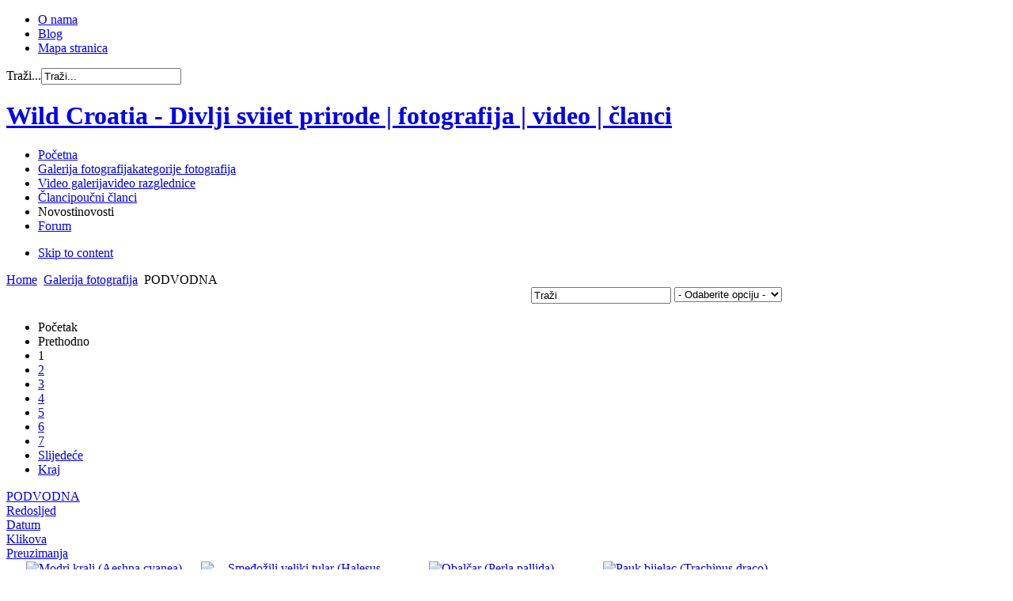

--- FILE ---
content_type: text/html; charset=utf-8
request_url: https://wildcroatia.net/galerije/tag/podvodna
body_size: 50370
content:
<!DOCTYPE html PUBLIC "-//W3C//DTD XHTML 1.0 Transitional//EN" "http://www.w3.org/TR/xhtml1/DTD/xhtml1-transitional.dtd">

<html xmlns="http://www.w3.org/1999/xhtml" xml:lang="hr-hr" lang="hr-hr">

<head>
    <script type="text/javascript">
var siteurl='/';
var tmplurl='/templates/ultimatum/';
var isRTL = false;
</script>

  <base href="https://wildcroatia.net/galerije/tag/podvodna" />
  <meta http-equiv="content-type" content="text/html; charset=utf-8" />
  <meta name="keywords" content="fotografija, priroda, divlji svijet, životinje, divljina" />
  <meta name="description" content="Wild Croatia je stranica čiji sadržaj stvaraju fotografi - ljubitelji divljeg svijeta prirode. Kvalitetnim sadržajem i  jedinstvenim pristupom želimo Vam dočarati priodne ljepote divljeg svijeta prirode, njegovu biološku raznolkost i potrebu za zaštitom. " />
  <meta name="generator" content="wildpress" />
  <title>PODVODNA - Stranica 1 od 7</title>
  <link href="https://wildcroatia.net/component/search/?Itemid=109&amp;tagval=podvodna&amp;catid=19&amp;format=opensearch" rel="search" title="Traži Wild Croatia - Divlji sviiet prirode | fotografija | video | članci " type="application/opensearchdescription+xml" />
  <link rel="stylesheet" href="/plugins/system/jatypo/jatypo/assets/style.css" type="text/css" />
  <link rel="stylesheet" href="/plugins/system/jatypo/jatypo/typo/typo.css" type="text/css" />
  <link rel="stylesheet" href="/components/com_datsogallery/css/datso.base.css.css" type="text/css" />
  <link rel="stylesheet" href="/components/com_datsogallery/css/datso.img.css.css" type="text/css" />
  <link rel="stylesheet" href="/components/com_datsogallery/css/datso.lighttheme.css" type="text/css" />
  <link rel="stylesheet" href="/templates/system/css/system.css" type="text/css" />
  <link rel="stylesheet" href="/templates/system/css/general.css" type="text/css" />
  <link rel="stylesheet" href="/plugins/system/jat3/jat3/base-themes/default/css/addons.css" type="text/css" />
  <link rel="stylesheet" href="/plugins/system/jat3/jat3/base-themes/default/css/layout.css" type="text/css" />
  <link rel="stylesheet" href="/plugins/system/jat3/jat3/base-themes/default/css/template.css" type="text/css" />
  <link rel="stylesheet" href="/plugins/system/jat3/jat3/base-themes/default/css/usertools.css" type="text/css" />
  <link rel="stylesheet" href="/plugins/system/jat3/jat3/base-themes/default/css/css3.css" type="text/css" />
  <link rel="stylesheet" href="/plugins/system/jat3/jat3/base-themes/default/css/menu/css.css" type="text/css" />
  <link rel="stylesheet" href="/templates/ultimatum/css/typo.css" type="text/css" />
  <link rel="stylesheet" href="/templates/ultimatum/css/grid.css" type="text/css" />
  <link rel="stylesheet" href="/templates/ultimatum/css/ultimatum.css" type="text/css" />
  <link rel="stylesheet" href="/templates/ultimatum/css/k2.css" type="text/css" />
  <link rel="stylesheet" href="/templates/ultimatum/css/kunena.css" type="text/css" />
  <link rel="stylesheet" href="/templates/ultimatum/css/template.css" type="text/css" />
  <link rel="stylesheet" href="/templates/ultimatum/css/menu/css.css" type="text/css" />
  <link rel="stylesheet" href="/templates/ultimatum/themes/theme2/css/typo.css" type="text/css" />
  <link rel="stylesheet" href="/templates/ultimatum/themes/theme2/css/ultimatum.css" type="text/css" />
  <link rel="stylesheet" href="/templates/ultimatum/themes/theme2/css/k2.css" type="text/css" />
  <link rel="stylesheet" href="/templates/ultimatum/themes/theme2/css/kunena.css" type="text/css" />
  <link rel="stylesheet" href="/templates/ultimatum/themes/theme2/css/template.css" type="text/css" />
  <link rel="stylesheet" href="/templates/ultimatum/themes/theme2/css/menu/css.css" type="text/css" />
  <link rel="stylesheet" href="/templates/ultimatum/themes/green/css/typo.css" type="text/css" />
  <link rel="stylesheet" href="/templates/ultimatum/themes/green/css/ultimatum.css" type="text/css" />
  <link rel="stylesheet" href="/templates/ultimatum/themes/green/css/k2.css" type="text/css" />
  <link rel="stylesheet" href="/templates/ultimatum/themes/green/css/kunena.css" type="text/css" />
  <link rel="stylesheet" href="/templates/ultimatum/themes/green/css/template.css" type="text/css" />
  <link rel="stylesheet" href="/templates/ultimatum/themes/green/css/menu/css.css" type="text/css" />
  <script src="/media/system/js/mootools-core.js" type="text/javascript"></script>
  <script src="/media/system/js/core.js" type="text/javascript"></script>
  <script src="/media/system/js/mootools-more.js" type="text/javascript"></script>
  <script src="https://wildcroatia.net//plugins/system/jatypo/jatypo/assets/script.js" type="text/javascript"></script>
  <script src="/components/com_datsogallery/libraries/jquery.min.js" type="text/javascript"></script>
  <script src="/components/com_datsogallery/libraries/datso.javascript.js" type="text/javascript"></script>
  <script src="/components/com_datsogallery/libraries/datso.tooltip.js" type="text/javascript"></script>
  <script src="/plugins/system/jat3/jat3/base-themes/default/js/core.js" type="text/javascript"></script>
  <script src="http://ajax.googleapis.com/ajax/libs/jquery/1.5.2/jquery.min.js" type="text/javascript"></script>
  <script src="/templates/ultimatum/js/ultimatum-jquery.js" type="text/javascript"></script>
  <script src="/templates/ultimatum/js/ultimatum-mootools.js" type="text/javascript"></script>
  <script src="/templates/ultimatum/js/jquery.easing.1.3.js" type="text/javascript"></script>
  <script src="/templates/ultimatum/js/jquery.lavalamp.js" type="text/javascript"></script>
  <script src="/templates/ultimatum/js/superfish.js" type="text/javascript"></script>
  <script src="/templates/ultimatum/js/jquery.tooltip.js" type="text/javascript"></script>
  <script src="/templates/ultimatum/js/jquery.kwicks-1.5.1.pack.js" type="text/javascript"></script>
  <script src="/templates/ultimatum/js/cufon/js/cufon-yui.js" type="text/javascript"></script>
  <script src="/templates/ultimatum/js/cufon/fonts/pizzadude-bullets.cufonfonts.js" type="text/javascript"></script>
  <script src="/plugins/system/jat3/jat3/base-themes/default/js/menu/css.js" type="text/javascript"></script>
  <script type="text/javascript">
var siteurl = "/";var ws = datso.fn.dgtooltip.autoWE;jQuery.noConflict();
  </script>
  

<!--[if ie]><link href="/plugins/system/jat3/jat3/base-themes/default/css/template-ie.css" type="text/css" rel="stylesheet" /><![endif]--> 
<!--[if ie 7]><link href="/plugins/system/jat3/jat3/base-themes/default/css/template-ie7.css" type="text/css" rel="stylesheet" /><![endif]--> 
<!--[if ie 7]><link href="/templates/ultimatum/css/template-ie7.css" type="text/css" rel="stylesheet" /><![endif]--> 




<link href="/templates/ultimatum/favicon.ico" rel="shortcut icon" type="image/x-icon" />


<!--[if IE 7.0]>
<style>
.clearfix { display: inline-block; } /* IE7xhtml*/
</style>
<![endif]-->
<script type="text/javascript">
		Cufon.replace (
		'.ja-links li a',
		{ hover: true, fontFamily: 'PizzaDude Bullets' } 
	);
		Cufon.replace (
		'#lefthidemodule .settings_toggle',
		{ hover: true, fontFamily: 'myriad pro semibold',  padding: '10px' } 
	);
</script>
    
    <style type="text/css">
/*dynamic css*/

    body.bd .main {width: 980px;}
    body.bd #ja-wrapper {min-width: 980px;}
</style></head>

<body id="bd" class="bd fs3 com_datsogallery">
<a name="Top" id="Top"></a>
<div id="ja-wrapper">


                <div id="ja-topnav"
            	class="wrap ">
                   <div class="main">
                           <div class="main-inner1 clearfix">
                <!-- SPOTLIGHT -->
<div class="ja-box column ja-box-left" style="width: 65%;">
    	<div class="ja-moduletable moduletable  clearfix" id="Mod158">
						<div class="ja-box-ct clearfix">
		
<ul class="menutophorizontal">
<li class="item-311"><a href="/2011-09-21-07-53-12" >O nama</a></li><li class="item-313"><a href="/blog" >Blog</a></li><li class="item-351"><a href="/mapastranica" >Mapa stranica</a></li></ul>
		</div>
    </div>
	
</div>
<div class="ja-box column ja-box-right" style="width: 35%;">
    	<div class="ja-moduletable moduletable  clearfix" id="Mod28">
						<div class="ja-box-ct clearfix">
		<form action="/galerije" method="post" class="search">
		<label for="mod-search-searchword">Traži...</label><input name="searchword" id="mod-search-searchword" maxlength="20"  class="inputbox" type="text" size="20" value="Traži..."  onblur="if (this.value=='') this.value='Traži...';" onfocus="if (this.value=='Traži...') this.value='';" />	<input type="hidden" name="task" value="search" />
	<input type="hidden" name="option" value="com_search" />
	<input type="hidden" name="Itemid" value="43" />
</form>
		</div>
    </div>
	
</div>
<!-- SPOTLIGHT -->

<script type="text/javascript">
    window.addEvent('load', function (){ equalHeight ('#ja-topnav .ja-box') });
</script>                </div>
                            </div>
                        </div>
                        <div id="ja-mainnav"
            	class="wrap ">
                   <div class="main">
                           <div class="main-inner1 clearfix">
                <h1 class="logo">
	<a href="/index.php" title="Wild Croatia - Divlji sviiet prirode | fotografija | video | članci "><span>Wild Croatia - Divlji sviiet prirode | fotografija | video | članci </span></a>
</h1>

<ul id="ja-cssmenu" class="clearfix">
<li class="menu-item0 first-item"><a href="https://wildcroatia.net/"  class="menu-item0 first-item" id="menu101" title="Početna"><span class="menu-title">Početna</span></a></li> 
<li class="menu-item1 active"><a href="/galerije"  class="menu-item1 active" id="menu109" title="Galerija fotografija"><span class="menu-title">Galerija fotografija</span><span class="menu-desc">kategorije fotografija</span></a></li> 
<li class="menu-item2"><a href="/video-galerija"  class="menu-item2" id="menu464" title="Video galerija"><span class="menu-title">Video galerija</span><span class="menu-desc">video razglednice</span></a></li> 
<li class="menu-item3"><a href="/poucni-clanci"  class="menu-item3" id="menu111" title="Članci"><span class="menu-title">Članci</span><span class="menu-desc">poučni članci</span></a></li> 
<li class="menu-item4"><a  class="menu-item4" id="menu413" title="Novosti"><span class="menu-title">Novosti</span><span class="menu-desc">novosti</span></a></li> 
<li class="menu-item5 last-item"><a href="/wildcro-forum"  class="menu-item5 last-item" id="menu517" title="Forum"><span class="menu-title">Forum</span></a></li> 
</ul>	<!-- jdoc:include type="menu" level="0" / -->
	
<ul class="no-display">
    <li><a href="#ja-content" title="Skip to content">Skip to content</a></li>
</ul>                </div>
                            </div>
                        </div>
                        <div id="ja-navhelper"
            	class="wrap ">
                   <div class="main">
                           <div class="main-inner1 clearfix">
                <div class="ja-breadcrums">
	<span class="breadcrumbs pathway">
<a href="/" class="pathway">Home</a> <img src="/templates/ultimatum/images/system/arrow.png" alt=""  /> <a href="/galerije" class="pathway">Galerija fotografija</a> <img src="/templates/ultimatum/images/system/arrow.png" alt=""  /> PODVODNA</span>

</div>                </div>
                            </div>
                        </div>
                        <div id="ja-topsl"
            	class="wrap ">
                   <div class="main">
                           <div class="main-inner1 clearfix">
                <!-- SPOTLIGHT -->
<div class="ja-box column ja-box-full" style="width: 100%;">
    	<div class="ja-moduletable moduletable  clearfix" id="Mod320">
						<div class="ja-box-ct clearfix">
		<div class="bannergroup">

	<div class="banneritem">
										<script async src="https://pagead2.googlesyndication.com/pagead/js/adsbygoogle.js?client=ca-pub-1892850944951761"
     crossorigin="anonymous"></script>				<div class="clr"></div>
	</div>

</div>
		</div>
    </div>
	
</div>
<!-- SPOTLIGHT -->

<script type="text/javascript">
    window.addEvent('load', function (){ equalHeight ('#ja-topsl .ja-box') });
</script>                </div>
                            </div>
                        </div>
            
    <!-- MAIN CONTAINER -->
    <div id="ja-container" class="wrap ja-mf">
               <div class="main clearfix">
                   <div id="ja-mainbody" style="width:100%">
            <!-- CONTENT -->
            <div id="ja-main" style="width:100%">
            <div class="inner clearfix">

                
<div id="system-message-container">
</div>
                
                <div id="ja-contentwrap" class="clearfix ">
                    <div id="ja-content" class="column" style="width:100%">
                        <div id="ja-current-content" class="column" style="width:100%">
                            
                                                        <div id="ja-content-main" class="ja-content-main clearfix">
                                <div id="datso">
  <div class="dg_header" style="display:block;height:26px"><div style="float:right"><div id="dgsearch" style="float:left">
<form action="/galerije/search-results" name="searchgalform" method="post">
<input type="hidden" name="view" value="search" />
<input type="text" name="sstring" onblur="if(this.value=='') this.value='Traži';" onfocus="if(this.value=='Traži') this.value='';" value="Traži" />&nbsp;
<input type="hidden" name="1d760a33c96ab5d4ac25dac5b6a08494" value="1" /></form>
</div>
    <div id="dgoptions" style="float:left"><form action="../"><select onchange="window.open(this.options[this.selectedIndex].value,'_self')"><option value=""> - Odaberite opciju - </option><option value="/galerije/popular-photos">Najgledanije</option><option value="/galerije/best-rated">Najbolje ocjenjene</option><option value="/galerije/last-added">Najnovije</option><option value="/galerije/last-commented">Zadnje komentirane</option></select><input type="hidden" name="1d760a33c96ab5d4ac25dac5b6a08494" value="1" /></form></div></div></div><table width="100%" cellpadding="0" cellspacing="0" border="0">
<tr>
<td>
  <form method="post" id="dgcategory">
  <div class="datso_pgn"><ul><li class="pagination-start"><span class="pagenav">Početak</span></li><li class="pagination-prev"><span class="pagenav">Prethodno</span></li><li><span class="pagenav">1</span></li><li><a title="2" href="/galerije/podvodna?tagval=podvodna&amp;start=24" class="pagenav">2</a></li><li><a title="3" href="/galerije/podvodna?tagval=podvodna&amp;start=48" class="pagenav">3</a></li><li><a title="4" href="/galerije/podvodna?tagval=podvodna&amp;start=72" class="pagenav">4</a></li><li><a title="5" href="/galerije/podvodna?tagval=podvodna&amp;start=96" class="pagenav">5</a></li><li><a title="6" href="/galerije/podvodna?tagval=podvodna&amp;start=120" class="pagenav">6</a></li><li><a title="7" href="/galerije/podvodna?tagval=podvodna&amp;start=144" class="pagenav">7</a></li><li class="pagination-next"><a title="Slijedeće" href="/galerije/podvodna?tagval=podvodna&amp;start=24" class="pagenav">Slijedeće</a></li><li class="pagination-end"><a title="Kraj" href="/galerije/podvodna?tagval=podvodna&amp;start=144" class="pagenav">Kraj</a></li></ul></div>
<div style="clear:both"></div>
    <div class="dg_head_background"><a href="#" onclick="tableOrdering('p.imgtitle','asc','');return false;" title="Kliknite za sortiranje po ovom stupcu">PODVODNA </a><span class="grid_txt"><div class="grid_border"><a href="#" onclick="tableOrdering('p.ordering','asc','');return false;" title="Kliknite za sortiranje po ovom stupcu">Redosljed </a></div><div class="grid_border"><a href="#" onclick="tableOrdering('p.imgdate','asc','');return false;" title="Kliknite za sortiranje po ovom stupcu">Datum </a></div><div class="grid_border"><a href="#" onclick="tableOrdering('p.imgcounter','asc','');return false;" title="Kliknite za sortiranje po ovom stupcu">Klikova </a></div><div class="grid_border"><a href="#" onclick="tableOrdering('p.imgdownloaded','asc','');return false;" title="Kliknite za sortiranje po ovom stupcu">Preuzimanja </a></div></span></div><table width="100%" border="0" cellspacing="1" cellpadding="0" class="dg_body_background"><tr><td width="25%" class="dg_body_background_td" align="center" valign="top"><a href="/galerije/podvodna/modri-kralj-aeshna-cyanea" title="Modri kralj (Aeshna cyanea)"><img src="/cache/datsogallery_catid-19_200x200_3x2/440162A2C9CE-19.jpg" width="200" height="134" class="dgimg" title="Modri kralj (Aeshna cyanea)" alt="Modri kralj (Aeshna cyanea)" /></a><div style="width:200px;margin:10px auto 0 auto;text-align:left;text-transform: uppercase;"><a href="/galerije/podvodna/modri-kralj-aeshna-cyanea" title="Modri kralj (Aeshna cyanea)"><span>Modri kralj (Aeshna cyanea)</span></a><br />   <span><strong>Datum</strong>: Thu 05 Nov 09:24:30 2020<br /><strong>Klikova</strong>: 3032<br /><strong>Ocjeni</strong>:
<span class="vote-container-small">
<ul class="vote-stars-small">
<li id="rating_3968" class="current-rating" style="width: 0%;cursor:default"></li>
</ul>
</span>
<span id="vote_3968" class="vote-count-small">( Nema ocjene )</span><br /><strong>Komentara</strong>:0</span></div></td><td width="25%" class="dg_body_background_td" align="center" valign="top"><a href="/galerije/podvodna/smedozili-veliki-tular-halesus-digitatus" title="Smeđožili veliki tular (Halesus digitatus)"><img src="/cache/datsogallery_catid-19_200x200_3x2/1D9985DEB512-19.jpg" width="200" height="134" class="dgimg" title="Smeđožili veliki tular (Halesus digitatus)" alt="Smeđožili veliki tular (Halesus digitatus)" /></a><div style="width:200px;margin:10px auto 0 auto;text-align:left;text-transform: uppercase;"><a href="/galerije/podvodna/smedozili-veliki-tular-halesus-digitatus" title="Smeđožili veliki tular (Halesus digitatus)"><span>Smeđožili veliki tular (Halesus digitatus)</span></a><br />   <span><strong>Datum</strong>: Wed 04 Nov 20:30:47 2020<br /><strong>Klikova</strong>: 3083<br /><strong>Ocjeni</strong>:
<span class="vote-container-small">
<ul class="vote-stars-small">
<li id="rating_3967" class="current-rating" style="width: 0%;cursor:default"></li>
</ul>
</span>
<span id="vote_3967" class="vote-count-small">( Nema ocjene )</span><br /><strong>Komentara</strong>:0</span></div></td><td width="25%" class="dg_body_background_td" align="center" valign="top"><a href="/galerije/podvodna/obalcar-perla-pallida" title="Obalčar (Perla pallida)"><img src="/cache/datsogallery_catid-19_200x200_3x2/5C32B86AFE54-19.jpg" width="200" height="134" class="dgimg" title="Obalčar (Perla pallida)" alt="Obalčar (Perla pallida)" /></a><div style="width:200px;margin:10px auto 0 auto;text-align:left;text-transform: uppercase;"><a href="/galerije/podvodna/obalcar-perla-pallida" title="Obalčar (Perla pallida)"><span>Obalčar (Perla pallida)</span></a><br />   <span><strong>Datum</strong>: Thu 05 Mar 19:37:37 2020<br /><strong>Klikova</strong>: 2358<br /><strong>Ocjeni</strong>:
<span class="vote-container-small">
<ul class="vote-stars-small">
<li id="rating_3937" class="current-rating" style="width: 0%;cursor:default"></li>
</ul>
</span>
<span id="vote_3937" class="vote-count-small">( Nema ocjene )</span><br /><strong>Komentara</strong>:0</span></div></td><td width="25%" class="dg_body_background_td" align="center" valign="top"><a href="/galerije/podvodna/pauk-bijelac-trachinus-draco" title="Pauk bijelac (Trachinus draco)"><img src="/cache/datsogallery_catid-19_200x200_3x2/74E42BA3B8EF-19.jpg" width="200" height="151" class="dgimg" title="Pauk bijelac (Trachinus draco)" alt="Pauk bijelac (Trachinus draco)" /></a><div style="width:200px;margin:10px auto 0 auto;text-align:left;text-transform: uppercase;"><a href="/galerije/podvodna/pauk-bijelac-trachinus-draco" title="Pauk bijelac (Trachinus draco)"><span>Pauk bijelac (Trachinus draco)</span></a><br />   <span><strong>Datum</strong>: Thu 29 Nov 14:45:18 2018<br /><strong>Klikova</strong>: 2503<br /><strong>Ocjeni</strong>:
<span class="vote-container-small">
<ul class="vote-stars-small">
<li id="rating_3823" class="current-rating" style="width: 0%;cursor:default"></li>
</ul>
</span>
<span id="vote_3823" class="vote-count-small">( Nema ocjene )</span><br /><strong>Komentara</strong>:0</span></div></td><tr><td width="25%" class="dg_body_background_td" align="center" valign="top"><a href="/galerije/podvodna/cipal-glavas-mugil-cephalus" title="Cipal glavaš (Mugil cephalus)"><img src="/cache/datsogallery_catid-19_200x200_3x2/BA038AD76641-19.jpg" width="200" height="134" class="dgimg" title="Cipal glavaš (Mugil cephalus)" alt="Cipal glavaš (Mugil cephalus)" /></a><div style="width:200px;margin:10px auto 0 auto;text-align:left;text-transform: uppercase;"><a href="/galerije/podvodna/cipal-glavas-mugil-cephalus" title="Cipal glavaš (Mugil cephalus)"><span>Cipal glavaš (Mugil cephalus)</span></a><br />   <span><strong>Datum</strong>: Tue 04 Sep 19:26:42 2018<br /><strong>Klikova</strong>: 2718<br /><strong>Ocjeni</strong>:
<span class="vote-container-small">
<ul class="vote-stars-small">
<li id="rating_3801" class="current-rating" style="width: 0%;cursor:default"></li>
</ul>
</span>
<span id="vote_3801" class="vote-count-small">( Nema ocjene )</span><br /><strong>Komentara</strong>:0</span></div></td><td width="25%" class="dg_body_background_td" align="center" valign="top"><a href="/galerije/podvodna/bjelonogi-rak-austropotamobius-pallipes" title="Bjelonogi rak (Austropotamobius pallipes)"><img src="/cache/datsogallery_catid-19_200x200_3x2/CE1EF55A22BA-19.jpg" width="200" height="134" class="dgimg" title="Bjelonogi rak (Austropotamobius pallipes)" alt="Bjelonogi rak (Austropotamobius pallipes)" /></a><div style="width:200px;margin:10px auto 0 auto;text-align:left;text-transform: uppercase;"><a href="/galerije/podvodna/bjelonogi-rak-austropotamobius-pallipes" title="Bjelonogi rak (Austropotamobius pallipes)"><span>Bjelonogi rak (Austropotamobius pallipes)</span></a><br />   <span><strong>Datum</strong>: Tue 14 Aug 19:44:56 2018<br /><strong>Klikova</strong>: 2958<br /><strong>Ocjeni</strong>:
<span class="vote-container-small">
<ul class="vote-stars-small">
<li id="rating_3795" class="current-rating" style="width: 0%;cursor:default"></li>
</ul>
</span>
<span id="vote_3795" class="vote-count-small">( Nema ocjene )</span><br /><strong>Komentara</strong>:0</span></div></td><td width="25%" class="dg_body_background_td" align="center" valign="top"><a href="/galerije/podvodna/geryonia-proboscidalis-950" title="Geryonia proboscidalis "><img src="/cache/datsogallery_catid-19_200x200_3x2/C1D05642E331-19.jpg" width="134" height="200" class="dgimg" title="Geryonia proboscidalis " alt="Geryonia proboscidalis " /></a><div style="width:200px;margin:10px auto 0 auto;text-align:left;text-transform: uppercase;"><a href="/galerije/podvodna/geryonia-proboscidalis-950" title="Geryonia proboscidalis "><span>Geryonia proboscidalis </span></a><br />   <span><strong>Datum</strong>: Mon 16 Oct 19:33:56 2017<br /><strong>Klikova</strong>: 2781<br /><strong>Ocjeni</strong>:
<span class="vote-container-small">
<ul class="vote-stars-small">
<li id="rating_3695" class="current-rating" style="width: 0%;cursor:default"></li>
</ul>
</span>
<span id="vote_3695" class="vote-count-small">( Nema ocjene )</span><br /><strong>Komentara</strong>:0</span></div></td><td width="25%" class="dg_body_background_td" align="center" valign="top"><a href="/galerije/podvodna/morski-puz-phyllidia-flava" title="Morski puž Phyllidia flava"><img src="/cache/datsogallery_catid-19_200x200_3x2/E160887BBAD8-19.jpg" width="200" height="134" class="dgimg" title="Morski puž Phyllidia flava" alt="Morski puž Phyllidia flava" /></a><div style="width:200px;margin:10px auto 0 auto;text-align:left;text-transform: uppercase;"><a href="/galerije/podvodna/morski-puz-phyllidia-flava" title="Morski puž Phyllidia flava"><span>Morski puž Phyllidia flava</span></a><br />   <span><strong>Datum</strong>: Sat 06 Feb 08:39:53 2016<br /><strong>Klikova</strong>: 2941<br /><strong>Ocjeni</strong>:
<span class="vote-container-small">
<ul class="vote-stars-small">
<li id="rating_3285" class="current-rating" style="width: 0%;cursor:default"></li>
</ul>
</span>
<span id="vote_3285" class="vote-count-small">( Nema ocjene )</span><br /><strong>Komentara</strong>:0</span></div></td><tr><td width="25%" class="dg_body_background_td" align="center" valign="top"><a href="/galerije/podvodna/vodeni-svijet-krke-2" title="Jato drlje (Scardinius dergle)"><img src="/cache/datsogallery_catid-19_200x200_3x2/C93FF6C5D062-19.jpg" width="200" height="134" class="dgimg" title="Jato drlje (Scardinius dergle)" alt="Jato drlje (Scardinius dergle)" /></a><div style="width:200px;margin:10px auto 0 auto;text-align:left;text-transform: uppercase;"><a href="/galerije/podvodna/vodeni-svijet-krke-2" title="Jato drlje (Scardinius dergle)"><span>Jato drlje (Scardinius dergle)</span></a><br />   <span><strong>Datum</strong>: Sat 06 Feb 08:29:04 2016<br /><strong>Klikova</strong>: 3063<br /><strong>Ocjeni</strong>:
<span class="vote-container-small">
<ul class="vote-stars-small">
<li id="rating_3284" class="current-rating" style="width: 0%;cursor:default"></li>
</ul>
</span>
<span id="vote_3284" class="vote-count-small">( Nema ocjene )</span><br /><strong>Komentara</strong>:0</span></div></td><td width="25%" class="dg_body_background_td" align="center" valign="top"><a href="/galerije/podvodna/kirnja-epinephelus-marginatus" title="Kirnja (Epinephelus marginatus)"><img src="/cache/datsogallery_catid-19_200x200_3x2/9CE70B22D219-19.jpg" width="200" height="134" class="dgimg" title="Kirnja (Epinephelus marginatus)" alt="Kirnja (Epinephelus marginatus)" /></a><div style="width:200px;margin:10px auto 0 auto;text-align:left;text-transform: uppercase;"><a href="/galerije/podvodna/kirnja-epinephelus-marginatus" title="Kirnja (Epinephelus marginatus)"><span>Kirnja (Epinephelus marginatus)</span></a><br />   <span><strong>Datum</strong>: Sat 06 Feb 08:24:53 2016<br /><strong>Klikova</strong>: 2847<br /><strong>Ocjeni</strong>:
<span class="vote-container-small">
<ul class="vote-stars-small">
<li id="rating_3283" class="current-rating" style="width: 0%;cursor:default"></li>
</ul>
</span>
<span id="vote_3283" class="vote-count-small">( Nema ocjene )</span><br /><strong>Komentara</strong>:0</span></div></td><td width="25%" class="dg_body_background_td" align="center" valign="top"><a href="/galerije/podvodna/morski-zekan-aplysia-fasciata" title="Morski zekan (Aplysia fasciata)"><img src="/cache/datsogallery_catid-19_200x200_3x2/ED04D1F00DE0-19.jpg" width="200" height="134" class="dgimg" title="Morski zekan (Aplysia fasciata)" alt="Morski zekan (Aplysia fasciata)" /></a><div style="width:200px;margin:10px auto 0 auto;text-align:left;text-transform: uppercase;"><a href="/galerije/podvodna/morski-zekan-aplysia-fasciata" title="Morski zekan (Aplysia fasciata)"><span>Morski zekan (Aplysia fasciata)</span></a><br />   <span><strong>Datum</strong>: Sat 06 Feb 08:21:11 2016<br /><strong>Klikova</strong>: 3414<br /><strong>Ocjeni</strong>:
<span class="vote-container-small">
<ul class="vote-stars-small">
<li id="rating_3282" class="current-rating" style="width: 0%;cursor:default"></li>
</ul>
</span>
<span id="vote_3282" class="vote-count-small">( Nema ocjene )</span><br /><strong>Komentara</strong>:0</span></div></td><td width="25%" class="dg_body_background_td" align="center" valign="top"><a href="/galerije/podvodna/morski-puz-janolus-cristatus" title="Morski puž (Janolus cristatus)"><img src="/cache/datsogallery_catid-19_200x200_3x2/3B32042626DD-19.jpg" width="134" height="200" class="dgimg" title="Morski puž (Janolus cristatus)" alt="Morski puž (Janolus cristatus)" /></a><div style="width:200px;margin:10px auto 0 auto;text-align:left;text-transform: uppercase;"><a href="/galerije/podvodna/morski-puz-janolus-cristatus" title="Morski puž (Janolus cristatus)"><span>Morski puž (Janolus cristatus)</span></a><br />   <span><strong>Datum</strong>: Fri 05 Feb 16:04:42 2016<br /><strong>Klikova</strong>: 3082<br /><strong>Ocjeni</strong>:
<span class="vote-container-small">
<ul class="vote-stars-small">
<li id="rating_3281" class="current-rating" style="width: 0%;cursor:default"></li>
</ul>
</span>
<span id="vote_3281" class="vote-count-small">( Nema ocjene )</span><br /><strong>Komentara</strong>:0</span></div></td><tr><td width="25%" class="dg_body_background_td" align="center" valign="top"><a href="/galerije/podvodna/pauk-bijelac-ltrachinus-draco" title="Pauk bijelac (lTrachinus draco)"><img src="/cache/datsogallery_catid-19_200x200_3x2/303F1603ACFA-19.jpg" width="200" height="134" class="dgimg" title="Pauk bijelac (lTrachinus draco)" alt="Pauk bijelac (lTrachinus draco)" /></a><div style="width:200px;margin:10px auto 0 auto;text-align:left;text-transform: uppercase;"><a href="/galerije/podvodna/pauk-bijelac-ltrachinus-draco" title="Pauk bijelac (lTrachinus draco)"><span>Pauk bijelac (lTrachinus draco)</span></a><br />   <span><strong>Datum</strong>: Fri 29 Jan 18:14:53 2016<br /><strong>Klikova</strong>: 2911<br /><strong>Ocjeni</strong>:
<span class="vote-container-small">
<ul class="vote-stars-small">
<li id="rating_3273" class="current-rating" style="width: 0%;cursor:default"></li>
</ul>
</span>
<span id="vote_3273" class="vote-count-small">( Nema ocjene )</span><br /><strong>Komentara</strong>:0</span></div></td><td width="25%" class="dg_body_background_td" align="center" valign="top"><a href="/galerije/podvodna/jegulja-anguilla-anguilla" title="Jegulja (Anguilla anguilla)"><img src="/cache/datsogallery_catid-19_200x200_3x2/38D7A474D145-19.jpg" width="200" height="134" class="dgimg" title="Jegulja (Anguilla anguilla)" alt="Jegulja (Anguilla anguilla)" /></a><div style="width:200px;margin:10px auto 0 auto;text-align:left;text-transform: uppercase;"><a href="/galerije/podvodna/jegulja-anguilla-anguilla" title="Jegulja (Anguilla anguilla)"><span>Jegulja (Anguilla anguilla)</span></a><br />   <span><strong>Datum</strong>: Fri 29 Jan 18:10:53 2016<br /><strong>Klikova</strong>: 2956<br /><strong>Ocjeni</strong>:
<span class="vote-container-small">
<ul class="vote-stars-small">
<li id="rating_3272" class="current-rating" style="width: 0%;cursor:default"></li>
</ul>
</span>
<span id="vote_3272" class="vote-count-small">( Nema ocjene )</span><br /><strong>Komentara</strong>:0</span></div></td><td width="25%" class="dg_body_background_td" align="center" valign="top"><a href="/galerije/podvodna/3264-jera-ili-kirnjica-anthias-anthias" title="jera ili kirnjica (Anthias anthias)"><img src="/cache/datsogallery_catid-19_200x200_3x2/64D7DA9E1EEB-19.jpg" width="200" height="134" class="dgimg" title="jera ili kirnjica (Anthias anthias)" alt="jera ili kirnjica (Anthias anthias)" /></a><div style="width:200px;margin:10px auto 0 auto;text-align:left;text-transform: uppercase;"><a href="/galerije/podvodna/3264-jera-ili-kirnjica-anthias-anthias" title="jera ili kirnjica (Anthias anthias)"><span>jera ili kirnjica (Anthias anthias)</span></a><br />   <span><strong>Datum</strong>: Tue 26 Jan 14:43:14 2016<br /><strong>Klikova</strong>: 3000<br /><strong>Ocjeni</strong>:
<span class="vote-container-small">
<ul class="vote-stars-small">
<li id="rating_3264" class="current-rating" style="width: 0%;cursor:default"></li>
</ul>
</span>
<span id="vote_3264" class="vote-count-small">( Nema ocjene )</span><br /><strong>Komentara</strong>:2</span></div></td><td width="25%" class="dg_body_background_td" align="center" valign="top"><a href="/galerije/podvodna/mahovnjak-pentapora-fascialis" title="Mahovnjak (Pentapora fascialis) i crvene gorgonije u koraligenu"><img src="/cache/datsogallery_catid-19_200x200_3x2/16E00C7256D5-19.jpg" width="200" height="134" class="dgimg" title="Mahovnjak (Pentapora fascialis) i crvene gorgonije u koraligenu" alt="Mahovnjak (Pentapora fascialis) i crvene gorgonije u koraligenu" /></a><div style="width:200px;margin:10px auto 0 auto;text-align:left;text-transform: uppercase;"><a href="/galerije/podvodna/mahovnjak-pentapora-fascialis" title="Mahovnjak (Pentapora fascialis) i crvene gorgonije u koraligenu"><span>Mahovnjak (Pentapora fascialis) i crvene gorgonije u koraligenu</span></a><br />   <span><strong>Datum</strong>: Tue 26 Jan 14:41:06 2016<br /><strong>Klikova</strong>: 5179<br /><strong>Ocjeni</strong>:
<span class="vote-container-small">
<ul class="vote-stars-small">
<li id="rating_3263" class="current-rating" style="width: 0%;cursor:default"></li>
</ul>
</span>
<span id="vote_3263" class="vote-count-small">( Nema ocjene )</span><br /><strong>Komentara</strong>:0</span></div></td><tr><td width="25%" class="dg_body_background_td" align="center" valign="top"><a href="/galerije/podvodna/3262-crvena-roznjaca-paramuricea-clavata-dvobojna" title="Crvena rožnjača (Paramuricea Clavata)  - dvobojna"><img src="/cache/datsogallery_catid-19_200x200_3x2/60D8AB53A3CB-19.jpg" width="200" height="134" class="dgimg" title="Crvena rožnjača (Paramuricea Clavata)  - dvobojna" alt="Crvena rožnjača (Paramuricea Clavata)  - dvobojna" /></a><div style="width:200px;margin:10px auto 0 auto;text-align:left;text-transform: uppercase;"><a href="/galerije/podvodna/3262-crvena-roznjaca-paramuricea-clavata-dvobojna" title="Crvena rožnjača (Paramuricea Clavata)  - dvobojna"><span>Crvena rožnjača (Paramuricea Clavata)  - dvobojna</span></a><br />   <span><strong>Datum</strong>: Tue 26 Jan 14:41:06 2016<br /><strong>Klikova</strong>: 7341<br /><strong>Ocjeni</strong>:
<span class="vote-container-small">
<ul class="vote-stars-small">
<li id="rating_3262" class="current-rating" style="width: 0%;cursor:default"></li>
</ul>
</span>
<span id="vote_3262" class="vote-count-small">( Nema ocjene )</span><br /><strong>Komentara</strong>:0</span></div></td><td width="25%" class="dg_body_background_td" align="center" valign="top"><a href="/galerije/podvodna/crvena-roznjaca-paramuricea-clavata-dvobojna" title="Crvena rožnjača (Paramuricea Clavata)  - dvobojna"><img src="/cache/datsogallery_catid-19_200x200_3x2/5EC137B99568-19.jpg" width="200" height="134" class="dgimg" title="Crvena rožnjača (Paramuricea Clavata)  - dvobojna" alt="Crvena rožnjača (Paramuricea Clavata)  - dvobojna" /></a><div style="width:200px;margin:10px auto 0 auto;text-align:left;text-transform: uppercase;"><a href="/galerije/podvodna/crvena-roznjaca-paramuricea-clavata-dvobojna" title="Crvena rožnjača (Paramuricea Clavata)  - dvobojna"><span>Crvena rožnjača (Paramuricea Clavata)  - dvobojna</span></a><br />   <span><strong>Datum</strong>: Tue 26 Jan 14:41:06 2016<br /><strong>Klikova</strong>: 2642<br /><strong>Ocjeni</strong>:
<span class="vote-container-small">
<ul class="vote-stars-small">
<li id="rating_3261" class="current-rating" style="width: 0%;cursor:default"></li>
</ul>
</span>
<span id="vote_3261" class="vote-count-small">( Nema ocjene )</span><br /><strong>Komentara</strong>:0</span></div></td><td width="25%" class="dg_body_background_td" align="center" valign="top"><a href="/galerije/podvodna/crvena-roznjaca-paramuricea-clavata" title="Crvena rožnjača (Paramuricea Clavata)"><img src="/cache/datsogallery_catid-19_200x200_3x2/0509F8CCCE3A-19.jpg" width="200" height="134" class="dgimg" title="Crvena rožnjača (Paramuricea Clavata)" alt="Crvena rožnjača (Paramuricea Clavata)" /></a><div style="width:200px;margin:10px auto 0 auto;text-align:left;text-transform: uppercase;"><a href="/galerije/podvodna/crvena-roznjaca-paramuricea-clavata" title="Crvena rožnjača (Paramuricea Clavata)"><span>Crvena rožnjača (Paramuricea Clavata)</span></a><br />   <span><strong>Datum</strong>: Tue 26 Jan 14:41:06 2016<br /><strong>Klikova</strong>: 2991<br /><strong>Ocjeni</strong>:
<span class="vote-container-small">
<ul class="vote-stars-small">
<li id="rating_3260" class="current-rating" style="width: 0%;cursor:default"></li>
</ul>
</span>
<span id="vote_3260" class="vote-count-small">( Nema ocjene )</span><br /><strong>Komentara</strong>:0</span></div></td><td width="25%" class="dg_body_background_td" align="center" valign="top"><a href="/galerije/podvodna/jera-ili-kirnjica-anthias-anthias" title="jera ili kirnjica (Anthias anthias)"><img src="/cache/datsogallery_catid-19_200x200_3x2/8ED765B33D50-19.jpg" width="200" height="134" class="dgimg" title="jera ili kirnjica (Anthias anthias)" alt="jera ili kirnjica (Anthias anthias)" /></a><div style="width:200px;margin:10px auto 0 auto;text-align:left;text-transform: uppercase;"><a href="/galerije/podvodna/jera-ili-kirnjica-anthias-anthias" title="jera ili kirnjica (Anthias anthias)"><span>jera ili kirnjica (Anthias anthias)</span></a><br />   <span><strong>Datum</strong>: Tue 26 Jan 14:41:06 2016<br /><strong>Klikova</strong>: 2820<br /><strong>Ocjeni</strong>:
<span class="vote-container-small">
<ul class="vote-stars-small">
<li id="rating_3259" class="current-rating" style="width: 0%;cursor:default"></li>
</ul>
</span>
<span id="vote_3259" class="vote-count-small">( Nema ocjene )</span><br /><strong>Komentara</strong>:0</span></div></td><tr><td width="25%" class="dg_body_background_td" align="center" valign="top"><a href="/galerije/podvodna/skarpina-scorpaena-scrofa" title="Škarpina (Scorpaena scrofa)"><img src="/cache/datsogallery_catid-19_200x200_3x2/5EEC14DA9D49-19.jpg" width="200" height="134" class="dgimg" title="Škarpina (Scorpaena scrofa)" alt="Škarpina (Scorpaena scrofa)" /></a><div style="width:200px;margin:10px auto 0 auto;text-align:left;text-transform: uppercase;"><a href="/galerije/podvodna/skarpina-scorpaena-scrofa" title="Škarpina (Scorpaena scrofa)"><span>Škarpina (Scorpaena scrofa)</span></a><br />   <span><strong>Datum</strong>: Tue 26 Jan 14:41:06 2016<br /><strong>Klikova</strong>: 2688<br /><strong>Ocjeni</strong>:
<span class="vote-container-small">
<ul class="vote-stars-small">
<li id="rating_3258" class="current-rating" style="width: 0%;cursor:default"></li>
</ul>
</span>
<span id="vote_3258" class="vote-count-small">( Nema ocjene )</span><br /><strong>Komentara</strong>:0</span></div></td><td width="25%" class="dg_body_background_td" align="center" valign="top"><a href="/galerije/podvodna/podvodni-strmci-i-prolazi" title="Podvodni strmci i prolazi"><img src="/cache/datsogallery_catid-19_200x200_3x2/15FC1D7A7B69-19.jpg" width="134" height="200" class="dgimg" title="Podvodni strmci i prolazi" alt="Podvodni strmci i prolazi" /></a><div style="width:200px;margin:10px auto 0 auto;text-align:left;text-transform: uppercase;"><a href="/galerije/podvodna/podvodni-strmci-i-prolazi" title="Podvodni strmci i prolazi"><span>Podvodni strmci i prolazi</span></a><br />   <span><strong>Datum</strong>: Tue 26 Jan 14:41:06 2016<br /><strong>Klikova</strong>: 2569<br /><strong>Ocjeni</strong>:
<span class="vote-container-small">
<ul class="vote-stars-small">
<li id="rating_3257" class="current-rating" style="width: 0%;cursor:default"></li>
</ul>
</span>
<span id="vote_3257" class="vote-count-small">( Nema ocjene )</span><br /><strong>Komentara</strong>:0</span></div></td><td width="25%" class="dg_body_background_td" align="center" valign="top"><a href="/galerije/podvodna/3256-morsko-stabalce-eunicella-cavolinii" title="Morsko stabalce (Eunicella cavolinii)"><img src="/cache/datsogallery_catid-19_200x200_3x2/782E156BC256-19.jpg" width="200" height="134" class="dgimg" title="Morsko stabalce (Eunicella cavolinii)" alt="Morsko stabalce (Eunicella cavolinii)" /></a><div style="width:200px;margin:10px auto 0 auto;text-align:left;text-transform: uppercase;"><a href="/galerije/podvodna/3256-morsko-stabalce-eunicella-cavolinii" title="Morsko stabalce (Eunicella cavolinii)"><span>Morsko stabalce (Eunicella cavolinii)</span></a><br />   <span><strong>Datum</strong>: Tue 26 Jan 12:59:49 2016<br /><strong>Klikova</strong>: 3971<br /><strong>Ocjeni</strong>:
<span class="vote-container-small">
<ul class="vote-stars-small">
<li id="rating_3256" class="current-rating" style="width: 0%;cursor:default"></li>
</ul>
</span>
<span id="vote_3256" class="vote-count-small">( Nema ocjene )</span><br /><strong>Komentara</strong>:0</span></div></td><td width="25%" class="dg_body_background_td" align="center" valign="top"><a href="/galerije/podvodna/morsko-stabalce-eunicella-cavolinii" title="Morsko stabalce (Eunicella cavolinii)"><img src="/cache/datsogallery_catid-19_200x200_3x2/DE87EAC3598A-19.jpg" width="200" height="134" class="dgimg" title="Morsko stabalce (Eunicella cavolinii)" alt="Morsko stabalce (Eunicella cavolinii)" /></a><div style="width:200px;margin:10px auto 0 auto;text-align:left;text-transform: uppercase;"><a href="/galerije/podvodna/morsko-stabalce-eunicella-cavolinii" title="Morsko stabalce (Eunicella cavolinii)"><span>Morsko stabalce (Eunicella cavolinii)</span></a><br />   <span><strong>Datum</strong>: Tue 26 Jan 12:59:49 2016<br /><strong>Klikova</strong>: 2664<br /><strong>Ocjeni</strong>:
<span class="vote-container-small">
<ul class="vote-stars-small">
<li id="rating_3255" class="current-rating" style="width: 0%;cursor:default"></li>
</ul>
</span>
<span id="vote_3255" class="vote-count-small">( Nema ocjene )</span><br /><strong>Komentara</strong>:0</span></div></td></tr></table><div class="datso_pgn"><ul><li class="pagination-start"><span class="pagenav">Početak</span></li><li class="pagination-prev"><span class="pagenav">Prethodno</span></li><li><span class="pagenav">1</span></li><li><a title="2" href="/galerije/podvodna?tagval=podvodna&amp;start=24" class="pagenav">2</a></li><li><a title="3" href="/galerije/podvodna?tagval=podvodna&amp;start=48" class="pagenav">3</a></li><li><a title="4" href="/galerije/podvodna?tagval=podvodna&amp;start=72" class="pagenav">4</a></li><li><a title="5" href="/galerije/podvodna?tagval=podvodna&amp;start=96" class="pagenav">5</a></li><li><a title="6" href="/galerije/podvodna?tagval=podvodna&amp;start=120" class="pagenav">6</a></li><li><a title="7" href="/galerije/podvodna?tagval=podvodna&amp;start=144" class="pagenav">7</a></li><li class="pagination-next"><a title="Slijedeće" href="/galerije/podvodna?tagval=podvodna&amp;start=24" class="pagenav">Slijedeće</a></li><li class="pagination-end"><a title="Kraj" href="/galerije/podvodna?tagval=podvodna&amp;start=144" class="pagenav">Kraj</a></li></ul></div>
<input type="hidden" name="filter_order" value="p.id" />
<input type="hidden" name="filter_order_Dir" value="DESC" />
<input type="hidden" name="1d760a33c96ab5d4ac25dac5b6a08494" value="1" /></form>
  <script type="text/javascript">
function tableOrdering( order, dir, view ) {
var form = document.viewCategories;
form.filter_order.value 	= order;
form.filter_order_Dir.value	= dir;
document.viewCategories.submit( view );
}
</script>
  <form method="post" name="viewCategories" id="viewCategories"><table class="dg_body_background"></table><input type="hidden" name="filter_order" value="d.ordering" /><input type="hidden" name="filter_order_Dir" value="DESC" /><input type="hidden" name="1d760a33c96ab5d4ac25dac5b6a08494" value="1" /></form></td>
</tr>
<tr>
<td style="display:none">DatsoGallery By <a href='http://www.datso.fr'>Andrey Datso</a></td>
</tr>
</table>
</div>
                              </div>
                            
                                                    </div>

                                            </div>

                    
                </div>

                            </div>
            </div>
            <!-- //CONTENT -->
            
        </div>
                        </div>
                </div>
    <script type="text/javascript">
    /*fix height for middle area columns*/
    function fixColsHeight () {
        equalHeight (['ja-left', 'ja-main', 'ja-right']);
        fixHeight (['ja-right1', 'ja-right2'], ['ja-right'], ['ja-right-mass-top', 'ja-right-mass-bottom']);
        fixHeight (['ja-left1', 'ja-left2'], ['ja-left'], ['ja-left-mass-top', 'ja-left-mass-bottom']);
        fixHeight (['ja-current-content', 'ja-inset1', 'ja-inset2'],['ja-main'], ['ja-content-mass-top','ja-content-mass-bottom']);
        fixHeight (['ja-content-main'], ['ja-current-content'], ['ja-content-top', 'ja-content-bottom']);
    }
    window.addEvent ('load', function () {
        //fixColsHeight.delay (100, this);
        updateHeight.periodical(500);
    });

    function updateHeight () {
        if ($('ja-container')) {
            var newH = $('ja-container').getCoordinates().height;
            if (!this.oldH || this.oldH != newH) {
                fixColsHeight();
                //update newH after fix
                var newH = $('ja-container').getCoordinates().height;
                this.oldH = newH;
            }
        }
    }
</script>    <!-- //MAIN CONTAINER -->

                <div id="ja-botsl"
            	class="wrap ">
                   <div class="main">
                           <div class="main-inner1 clearfix">
                <!-- SPOTLIGHT -->
<div class="ja-box column ja-box-left" style="width: 40%;">
    	<div class="ja-moduletable moduletable  clearfix" id="Mod311">
						<h3><span>Wild Croatia</span></h3>
				<div class="ja-box-ct clearfix">
		

<div class="custom"  >
	<p><img src="/images/wildcroatia.png" border="0" alt="Wild-Croatia - fotografije divljeg svijeta prirode" title="Wild-Croatia - fotografije divljeg svijeta prirode" width="105" height="56" style="float: left; margin-left: 10px; margin-right: 10px;" /></p>
<h5>Wild Croatia je stranica čiji sadržaj stvaraju fotografi - ljubitelji divljeg svijeta prirode. Kvalitetnim sadržajem i  jedinstvenim pristupom želimo Vam dočarati ljepote divljeg svijeta prirode, njegovu biološku raznolikost i potrebu za zaštitom. Predstavljamo Vam fotografije planina, šuma, ravnica, močvara, rijeka, mora i podmorja. Pogledajte fotografije divljih životinja koje su nastale u njihovim prirodnim staništima. Upoznajte samonikle, ljekovite i zaštićene biljne vrste.</h5></div>
		</div>
    </div>
	
</div>
<div class="ja-box column ja-box-center" style="width: 20%;">
    	<div class="ja-moduletable moduletable  clearfix" id="Mod40">
						<h3><span>Podrška</span></h3>
				<div class="ja-box-ct clearfix">
		
<ul class="menu">
<li class="item-155"><a href="/" >FAQ</a></li></ul>
		</div>
    </div>
		<div class="ja-moduletable moduletable  clearfix" id="Mod299">
						<h3><span>Korisni linkovi</span></h3>
				<div class="ja-box-ct clearfix">
		
<ul class="menu">
<li class="item-514"><a href="http://lonjsko-polje.com/" target="_blank" >Lonjsko polje</a></li><li class="item-462"><a href="http://zasticenevrste.azo.hr/" onclick="window.open(this.href,'targetWindow','toolbar=no,location=no,status=no,menubar=no,scrollbars=yes,resizable=yes,');return false;" >Katalog zaštićenih vrsta</a></li><li class="item-515"><a href="http://www.dzzp.hr/" onclick="window.open(this.href,'targetWindow','toolbar=no,location=no,status=no,menubar=no,scrollbars=yes,resizable=yes,');return false;" >Zavod za zaštitu prirode</a></li><li class="item-537"><a href="http://biologija.com.hr" >Biologija.com.hr</a></li><li class="item-538"><a href="http://www.crorivers.com/" >Hrvatske rijeke</a></li></ul>
		</div>
    </div>
	
</div>
<div class="ja-box column ja-box-center" style="width: 20%;">
    	<div class="ja-moduletable moduletable  clearfix" id="Mod298">
						<h3><span>Najnoviji članci</span></h3>
				<div class="ja-box-ct clearfix">
		<ul class="latestnews">
	<li>
		<a href="/blog/233-ribarica-natrix-tessellata-tessellata">
			RIBARICA,KOCKASTA VODENJAČA (Natrix tessellata tessellata)</a>
	</li>
	<li>
		<a href="/blog/230-ornitoloski-svijet-uz-rijeku-kupu">
			Ornitološki svijet uz rijeku Kupu</a>
	</li>
	<li>
		<a href="/blog/229-poplavna-podrucja-uz-panonske-rijeke-hrvatske">
			Poplavna područja uz panonske rijeke Hrvatske</a>
	</li>
	<li>
		<a href="/blog/228-kokice-u-hrvatskom-zagorju">
			Kokice Hrvatskog zagorja</a>
	</li>
	<li>
		<a href="/blog/227-njezni-divovi">
			Nježni divovi </a>
	</li>
	<li>
		<a href="/blog/226-djetlovke-hrvatske">
			Djetlovke Hrvatske</a>
	</li>
	<li>
		<a href="/blog/225-grabljivice">
			Grabljivice</a>
	</li>
	<li>
		<a href="/blog/224-ribnjaci">
			Slatkovodni ribnjaci</a>
	</li>
	<li>
		<a href="/blog/223-velebit-voda-i-covjek">
			Velebit, voda i čovjek</a>
	</li>
	<li>
		<a href="/blog/222-vjeverice">
			Vjeverice</a>
	</li>
</ul>
		</div>
    </div>
	
</div>
<div class="ja-box column ja-box-right" style="width: 20%;">
    	<div class="ja-moduletable moduletable  clearfix" id="Mod254">
						<h3><span>Tko je Online</span></h3>
				<div class="ja-box-ct clearfix">
		
			<p>Imamo 100&#160;gostiju i nema članova online</p>

		</div>
    </div>
	
</div>
<!-- SPOTLIGHT -->

<script type="text/javascript">
    window.addEvent('load', function (){ equalHeight ('#ja-botsl .ja-box') });
</script>                </div>
                            </div>
                        </div>
                        <div id="ja-footer"
            	class="wrap ">
                   <div class="main">
                           <div class="main-inner1 clearfix">
                <div class="grid_14">
    <div class="ja-copyright">
        
<ul class="menuhorizontal">
<li class="item-176"><a href="/zastitaprivatnosti" >Zaštita privatnosti</a></li><li class="item-518"><a href="/impressum" >Impressum</a></li><li class="item-516"><a href="/forum" >Forum</a></li></ul>

    </div>
</div> 

<div class="grid_10">  
	        <div class="ja-footnav">
            

<div class="custom"  >
	<p>Izrada stranice:<a href="http://www.dezignia.com" target="_blank" title="Web dizajn po mjeri korisnika"> dezignia.com</a> CMS po mjeri korisnika ( 2012 )</p></div>

        </div>
    </div> 

<ul class="no-display">
	<li><a href="#ja-content" title="Skip to content">Skip to content</a></li>
</ul>                </div>
                            </div>
                        </div>
            
</div>



</body>

</html>

--- FILE ---
content_type: text/html; charset=utf-8
request_url: https://www.google.com/recaptcha/api2/aframe
body_size: 268
content:
<!DOCTYPE HTML><html><head><meta http-equiv="content-type" content="text/html; charset=UTF-8"></head><body><script nonce="iZh-Gf4Q5sqbwDUQdCKNsQ">/** Anti-fraud and anti-abuse applications only. See google.com/recaptcha */ try{var clients={'sodar':'https://pagead2.googlesyndication.com/pagead/sodar?'};window.addEventListener("message",function(a){try{if(a.source===window.parent){var b=JSON.parse(a.data);var c=clients[b['id']];if(c){var d=document.createElement('img');d.src=c+b['params']+'&rc='+(localStorage.getItem("rc::a")?sessionStorage.getItem("rc::b"):"");window.document.body.appendChild(d);sessionStorage.setItem("rc::e",parseInt(sessionStorage.getItem("rc::e")||0)+1);localStorage.setItem("rc::h",'1769290980531');}}}catch(b){}});window.parent.postMessage("_grecaptcha_ready", "*");}catch(b){}</script></body></html>